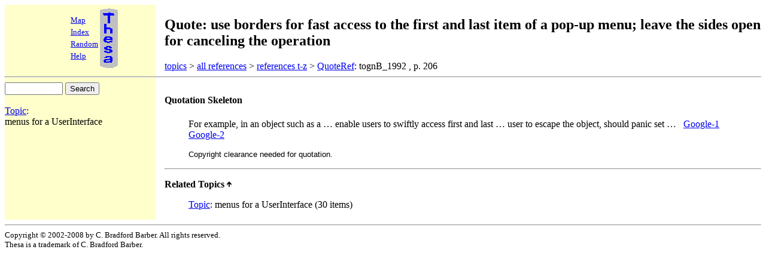

--- FILE ---
content_type: text/html
request_url: http://thid.thesa.com/thid-0400-6455-th-1445-4097
body_size: 1319
content:
<!DOCTYPE HTML PUBLIC "-//W3C//DTD HTML 4.01 Transitional//EN" "http://www.w3.org/TR/html4/loose.dtd">
<!-- Copyright (C) 2002-2008 C. Bradford Barber.  All rights reserved.
-->
<html><head>
   <title>Th Quote: use borders for fast access to the first and last item of a ...</title>
   <th_item url="http://thid.thesa.com/thid-0400-6455-th-1445-4097" datetime="2004/01/17 18:09:00 " th_id="th-1445-4097" hex_id="DC 8D51 "/>
</head><body bgcolor="#ffffff">
<a name="top"></a>
<table cellspacing=0 cellpadding=0>
<tr><td width="20%" bgcolor="#ffffcc">
   <table cellspacing=0 cellpadding=0 width="100%">
   <tr><td align=right>
      <table>
      <tr><td><font size=-1><a href="thesa-map.htm">Map</a></font></td></tr>
      <tr><td><font size=-1><a href="thesa-index.htm">Index</a></font></td></tr>
      <tr><td><font size=-1><a href="../cgi-bin/random">Random</a></font></td></tr>
      <tr><td><font size=-1><a href="thesa-notok.htm">Help</a></font></td></tr>
      
      </table>
   </td><td><a href="http://www.thesa.com"><img src="../images/thesa.gif" alt=th width=30 border=0 height=100 vspace=0 hspace=0></a>
   </td></tr></table>
</td><td width=15>
</td><td>
   <h2><th_title>Quote: use borders for fast access to the first and last item of a pop-up menu; leave the sides open for canceling the operation</th_title></h2>
   <a href="thid-1459-5035-th-0993-6106">topics</a> >
<a href="thid-1459-5035-th-0649-5084">all references</a> >
<a href="thid-1468-5009-th-1553-7753">references t-z</a> >
<th_owner><a href="thid-0698-8201-th-1212-9585#th-1445-4097">QuoteRef</a>: tognB_1992 </th_owner>, p. <th_pagenum>206 </th_pagenum>
</td></tr>
<tr><td bgcolor="#ffffcc"><hr></td><td colspan=2><hr></td></tr>
<tr><td valign=top bgcolor="#ffffcc"><form method=get action="http://www.google.com/search">
 <input type=hidden name=sitesearch value=thid.thesa.com>
 <input type=hidden name=num value=100>
 <input name=as_q size=10 value="">
 <input type="submit" value="Search">
</form>

<br><a href="thid-0513-0671-th-0206-2686#th-1445-4097">Topic</a>:<br> menus for a UserInterface

</td><td width=15></td>
<td valign=top>

<a name="quote"></a><h4>Quotation Skeleton</h4>
<blockquote><p>For example, in an object such as a &#8230; enable users to swiftly access first and last &#8230; user to escape the object, should panic set &#8230; 
   &nbsp; <a href="http://www.google.com/search?num=100&amp;as_q=&quot;For example, in an object such as a&quot;">Google-1</a>
   &nbsp; <a href="http://www.google.com/search?num=100&amp;as_q=&quot;enable users to swiftly access first and last&quot;">Google-2</a>
   <p>
   <font face="arial,helvetica" size=-1>Copyright clearance needed for quotation.
   </font>
</blockquote>

<hr>
<p><a name=topics></a><b>Related Topics</b> <a href="#top"><img alt=up border=0 height=11 width=11 src="../images/up.gif"></a>

<blockquote><a href="thid-0513-0671-th-0206-2686#th-1445-4097">Topic</a>: menus for a UserInterface (30 items)

</blockquote>
</td></tr></table>
<hr><font size=-1>
   Copyright &#169; 2002-2008 by C. Bradford Barber.  All rights reserved.<br>Thesa is a trademark of C. Bradford Barber.

</font>
</body></html>



--- FILE ---
content_type: text/html
request_url: http://thid.thesa.com/images/thesa.gif
body_size: 308
content:
GIF89a d �     �   � ��   �� � ���������   � ��   �� � �����!�   ,     d  ���I繷j�����d��h��l�##3�l�x����4���@ƣ'��0��gS����ԩ�F�[�K�m��`虵^�}���:eh�2.�/T_z��|%��p���e����UDY@5O=l~�Hw���A��j��:�9ys������������z�n��1����;^ê����Ȯİ���Ӻ��νq�$�����]V䝿�w������^'�[�-��*  ;

--- FILE ---
content_type: text/html
request_url: http://thid.thesa.com/images/up.gif
body_size: 196
content:
GIF89a  �� �����������������ï�����������ssskkkZZZEEE<<<&&&"""                              !�    ,      @I  �d�@`YPPJ)<k������lݼ�J��TVR`�-yP� �V@�f3Y"��b��)KTH@�U@$Ҁ�  ;